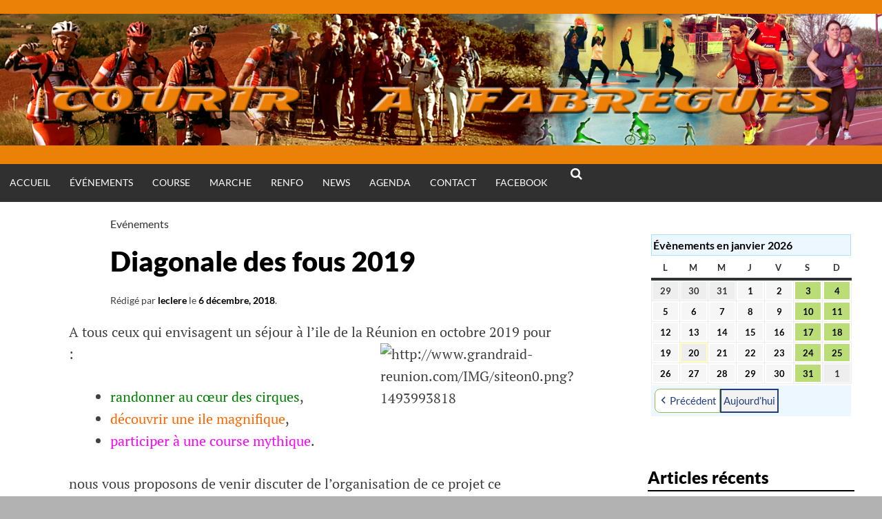

--- FILE ---
content_type: text/html; charset=UTF-8
request_url: http://courirafabregues.asso.fr/diagonale-des-fous-2019/
body_size: 11060
content:
<!DOCTYPE html>
<html lang="fr-FR">
<head>
<meta charset="UTF-8">
<meta name="viewport" content="width=device-width, initial-scale=1">
<title>Diagonale des fous 2019 | </title>
<link rel="profile" href="http://gmpg.org/xfn/11">
<link rel="pingback" href="http://courirafabregues.asso.fr/xmlrpc.php">

<title>Diagonale des fous 2019 &#8211; Courir A Fabregues</title>
<meta name='robots' content='max-image-preview:large' />
	<style>img:is([sizes="auto" i], [sizes^="auto," i]) { contain-intrinsic-size: 3000px 1500px }</style>
	<link rel="alternate" type="application/rss+xml" title="Courir A Fabregues &raquo; Flux" href="http://courirafabregues.asso.fr/feed/" />
<link rel="alternate" type="application/rss+xml" title="Courir A Fabregues &raquo; Flux des commentaires" href="http://courirafabregues.asso.fr/comments/feed/" />
<script type="text/javascript">
/* <![CDATA[ */
window._wpemojiSettings = {"baseUrl":"https:\/\/s.w.org\/images\/core\/emoji\/16.0.1\/72x72\/","ext":".png","svgUrl":"https:\/\/s.w.org\/images\/core\/emoji\/16.0.1\/svg\/","svgExt":".svg","source":{"concatemoji":"http:\/\/courirafabregues.asso.fr\/wp-includes\/js\/wp-emoji-release.min.js?ver=6.8.3"}};
/*! This file is auto-generated */
!function(s,n){var o,i,e;function c(e){try{var t={supportTests:e,timestamp:(new Date).valueOf()};sessionStorage.setItem(o,JSON.stringify(t))}catch(e){}}function p(e,t,n){e.clearRect(0,0,e.canvas.width,e.canvas.height),e.fillText(t,0,0);var t=new Uint32Array(e.getImageData(0,0,e.canvas.width,e.canvas.height).data),a=(e.clearRect(0,0,e.canvas.width,e.canvas.height),e.fillText(n,0,0),new Uint32Array(e.getImageData(0,0,e.canvas.width,e.canvas.height).data));return t.every(function(e,t){return e===a[t]})}function u(e,t){e.clearRect(0,0,e.canvas.width,e.canvas.height),e.fillText(t,0,0);for(var n=e.getImageData(16,16,1,1),a=0;a<n.data.length;a++)if(0!==n.data[a])return!1;return!0}function f(e,t,n,a){switch(t){case"flag":return n(e,"\ud83c\udff3\ufe0f\u200d\u26a7\ufe0f","\ud83c\udff3\ufe0f\u200b\u26a7\ufe0f")?!1:!n(e,"\ud83c\udde8\ud83c\uddf6","\ud83c\udde8\u200b\ud83c\uddf6")&&!n(e,"\ud83c\udff4\udb40\udc67\udb40\udc62\udb40\udc65\udb40\udc6e\udb40\udc67\udb40\udc7f","\ud83c\udff4\u200b\udb40\udc67\u200b\udb40\udc62\u200b\udb40\udc65\u200b\udb40\udc6e\u200b\udb40\udc67\u200b\udb40\udc7f");case"emoji":return!a(e,"\ud83e\udedf")}return!1}function g(e,t,n,a){var r="undefined"!=typeof WorkerGlobalScope&&self instanceof WorkerGlobalScope?new OffscreenCanvas(300,150):s.createElement("canvas"),o=r.getContext("2d",{willReadFrequently:!0}),i=(o.textBaseline="top",o.font="600 32px Arial",{});return e.forEach(function(e){i[e]=t(o,e,n,a)}),i}function t(e){var t=s.createElement("script");t.src=e,t.defer=!0,s.head.appendChild(t)}"undefined"!=typeof Promise&&(o="wpEmojiSettingsSupports",i=["flag","emoji"],n.supports={everything:!0,everythingExceptFlag:!0},e=new Promise(function(e){s.addEventListener("DOMContentLoaded",e,{once:!0})}),new Promise(function(t){var n=function(){try{var e=JSON.parse(sessionStorage.getItem(o));if("object"==typeof e&&"number"==typeof e.timestamp&&(new Date).valueOf()<e.timestamp+604800&&"object"==typeof e.supportTests)return e.supportTests}catch(e){}return null}();if(!n){if("undefined"!=typeof Worker&&"undefined"!=typeof OffscreenCanvas&&"undefined"!=typeof URL&&URL.createObjectURL&&"undefined"!=typeof Blob)try{var e="postMessage("+g.toString()+"("+[JSON.stringify(i),f.toString(),p.toString(),u.toString()].join(",")+"));",a=new Blob([e],{type:"text/javascript"}),r=new Worker(URL.createObjectURL(a),{name:"wpTestEmojiSupports"});return void(r.onmessage=function(e){c(n=e.data),r.terminate(),t(n)})}catch(e){}c(n=g(i,f,p,u))}t(n)}).then(function(e){for(var t in e)n.supports[t]=e[t],n.supports.everything=n.supports.everything&&n.supports[t],"flag"!==t&&(n.supports.everythingExceptFlag=n.supports.everythingExceptFlag&&n.supports[t]);n.supports.everythingExceptFlag=n.supports.everythingExceptFlag&&!n.supports.flag,n.DOMReady=!1,n.readyCallback=function(){n.DOMReady=!0}}).then(function(){return e}).then(function(){var e;n.supports.everything||(n.readyCallback(),(e=n.source||{}).concatemoji?t(e.concatemoji):e.wpemoji&&e.twemoji&&(t(e.twemoji),t(e.wpemoji)))}))}((window,document),window._wpemojiSettings);
/* ]]> */
</script>
<style id='wp-emoji-styles-inline-css' type='text/css'>

	img.wp-smiley, img.emoji {
		display: inline !important;
		border: none !important;
		box-shadow: none !important;
		height: 1em !important;
		width: 1em !important;
		margin: 0 0.07em !important;
		vertical-align: -0.1em !important;
		background: none !important;
		padding: 0 !important;
	}
</style>
<link rel='stylesheet' id='wp-block-library-css' href='http://courirafabregues.asso.fr/wp-includes/css/dist/block-library/style.min.css?ver=6.8.3' type='text/css' media='all' />
<style id='classic-theme-styles-inline-css' type='text/css'>
/*! This file is auto-generated */
.wp-block-button__link{color:#fff;background-color:#32373c;border-radius:9999px;box-shadow:none;text-decoration:none;padding:calc(.667em + 2px) calc(1.333em + 2px);font-size:1.125em}.wp-block-file__button{background:#32373c;color:#fff;text-decoration:none}
</style>
<style id='global-styles-inline-css' type='text/css'>
:root{--wp--preset--aspect-ratio--square: 1;--wp--preset--aspect-ratio--4-3: 4/3;--wp--preset--aspect-ratio--3-4: 3/4;--wp--preset--aspect-ratio--3-2: 3/2;--wp--preset--aspect-ratio--2-3: 2/3;--wp--preset--aspect-ratio--16-9: 16/9;--wp--preset--aspect-ratio--9-16: 9/16;--wp--preset--color--black: #000000;--wp--preset--color--cyan-bluish-gray: #abb8c3;--wp--preset--color--white: #ffffff;--wp--preset--color--pale-pink: #f78da7;--wp--preset--color--vivid-red: #cf2e2e;--wp--preset--color--luminous-vivid-orange: #ff6900;--wp--preset--color--luminous-vivid-amber: #fcb900;--wp--preset--color--light-green-cyan: #7bdcb5;--wp--preset--color--vivid-green-cyan: #00d084;--wp--preset--color--pale-cyan-blue: #8ed1fc;--wp--preset--color--vivid-cyan-blue: #0693e3;--wp--preset--color--vivid-purple: #9b51e0;--wp--preset--gradient--vivid-cyan-blue-to-vivid-purple: linear-gradient(135deg,rgba(6,147,227,1) 0%,rgb(155,81,224) 100%);--wp--preset--gradient--light-green-cyan-to-vivid-green-cyan: linear-gradient(135deg,rgb(122,220,180) 0%,rgb(0,208,130) 100%);--wp--preset--gradient--luminous-vivid-amber-to-luminous-vivid-orange: linear-gradient(135deg,rgba(252,185,0,1) 0%,rgba(255,105,0,1) 100%);--wp--preset--gradient--luminous-vivid-orange-to-vivid-red: linear-gradient(135deg,rgba(255,105,0,1) 0%,rgb(207,46,46) 100%);--wp--preset--gradient--very-light-gray-to-cyan-bluish-gray: linear-gradient(135deg,rgb(238,238,238) 0%,rgb(169,184,195) 100%);--wp--preset--gradient--cool-to-warm-spectrum: linear-gradient(135deg,rgb(74,234,220) 0%,rgb(151,120,209) 20%,rgb(207,42,186) 40%,rgb(238,44,130) 60%,rgb(251,105,98) 80%,rgb(254,248,76) 100%);--wp--preset--gradient--blush-light-purple: linear-gradient(135deg,rgb(255,206,236) 0%,rgb(152,150,240) 100%);--wp--preset--gradient--blush-bordeaux: linear-gradient(135deg,rgb(254,205,165) 0%,rgb(254,45,45) 50%,rgb(107,0,62) 100%);--wp--preset--gradient--luminous-dusk: linear-gradient(135deg,rgb(255,203,112) 0%,rgb(199,81,192) 50%,rgb(65,88,208) 100%);--wp--preset--gradient--pale-ocean: linear-gradient(135deg,rgb(255,245,203) 0%,rgb(182,227,212) 50%,rgb(51,167,181) 100%);--wp--preset--gradient--electric-grass: linear-gradient(135deg,rgb(202,248,128) 0%,rgb(113,206,126) 100%);--wp--preset--gradient--midnight: linear-gradient(135deg,rgb(2,3,129) 0%,rgb(40,116,252) 100%);--wp--preset--font-size--small: 13px;--wp--preset--font-size--medium: 20px;--wp--preset--font-size--large: 36px;--wp--preset--font-size--x-large: 42px;--wp--preset--spacing--20: 0.44rem;--wp--preset--spacing--30: 0.67rem;--wp--preset--spacing--40: 1rem;--wp--preset--spacing--50: 1.5rem;--wp--preset--spacing--60: 2.25rem;--wp--preset--spacing--70: 3.38rem;--wp--preset--spacing--80: 5.06rem;--wp--preset--shadow--natural: 6px 6px 9px rgba(0, 0, 0, 0.2);--wp--preset--shadow--deep: 12px 12px 50px rgba(0, 0, 0, 0.4);--wp--preset--shadow--sharp: 6px 6px 0px rgba(0, 0, 0, 0.2);--wp--preset--shadow--outlined: 6px 6px 0px -3px rgba(255, 255, 255, 1), 6px 6px rgba(0, 0, 0, 1);--wp--preset--shadow--crisp: 6px 6px 0px rgba(0, 0, 0, 1);}:where(.is-layout-flex){gap: 0.5em;}:where(.is-layout-grid){gap: 0.5em;}body .is-layout-flex{display: flex;}.is-layout-flex{flex-wrap: wrap;align-items: center;}.is-layout-flex > :is(*, div){margin: 0;}body .is-layout-grid{display: grid;}.is-layout-grid > :is(*, div){margin: 0;}:where(.wp-block-columns.is-layout-flex){gap: 2em;}:where(.wp-block-columns.is-layout-grid){gap: 2em;}:where(.wp-block-post-template.is-layout-flex){gap: 1.25em;}:where(.wp-block-post-template.is-layout-grid){gap: 1.25em;}.has-black-color{color: var(--wp--preset--color--black) !important;}.has-cyan-bluish-gray-color{color: var(--wp--preset--color--cyan-bluish-gray) !important;}.has-white-color{color: var(--wp--preset--color--white) !important;}.has-pale-pink-color{color: var(--wp--preset--color--pale-pink) !important;}.has-vivid-red-color{color: var(--wp--preset--color--vivid-red) !important;}.has-luminous-vivid-orange-color{color: var(--wp--preset--color--luminous-vivid-orange) !important;}.has-luminous-vivid-amber-color{color: var(--wp--preset--color--luminous-vivid-amber) !important;}.has-light-green-cyan-color{color: var(--wp--preset--color--light-green-cyan) !important;}.has-vivid-green-cyan-color{color: var(--wp--preset--color--vivid-green-cyan) !important;}.has-pale-cyan-blue-color{color: var(--wp--preset--color--pale-cyan-blue) !important;}.has-vivid-cyan-blue-color{color: var(--wp--preset--color--vivid-cyan-blue) !important;}.has-vivid-purple-color{color: var(--wp--preset--color--vivid-purple) !important;}.has-black-background-color{background-color: var(--wp--preset--color--black) !important;}.has-cyan-bluish-gray-background-color{background-color: var(--wp--preset--color--cyan-bluish-gray) !important;}.has-white-background-color{background-color: var(--wp--preset--color--white) !important;}.has-pale-pink-background-color{background-color: var(--wp--preset--color--pale-pink) !important;}.has-vivid-red-background-color{background-color: var(--wp--preset--color--vivid-red) !important;}.has-luminous-vivid-orange-background-color{background-color: var(--wp--preset--color--luminous-vivid-orange) !important;}.has-luminous-vivid-amber-background-color{background-color: var(--wp--preset--color--luminous-vivid-amber) !important;}.has-light-green-cyan-background-color{background-color: var(--wp--preset--color--light-green-cyan) !important;}.has-vivid-green-cyan-background-color{background-color: var(--wp--preset--color--vivid-green-cyan) !important;}.has-pale-cyan-blue-background-color{background-color: var(--wp--preset--color--pale-cyan-blue) !important;}.has-vivid-cyan-blue-background-color{background-color: var(--wp--preset--color--vivid-cyan-blue) !important;}.has-vivid-purple-background-color{background-color: var(--wp--preset--color--vivid-purple) !important;}.has-black-border-color{border-color: var(--wp--preset--color--black) !important;}.has-cyan-bluish-gray-border-color{border-color: var(--wp--preset--color--cyan-bluish-gray) !important;}.has-white-border-color{border-color: var(--wp--preset--color--white) !important;}.has-pale-pink-border-color{border-color: var(--wp--preset--color--pale-pink) !important;}.has-vivid-red-border-color{border-color: var(--wp--preset--color--vivid-red) !important;}.has-luminous-vivid-orange-border-color{border-color: var(--wp--preset--color--luminous-vivid-orange) !important;}.has-luminous-vivid-amber-border-color{border-color: var(--wp--preset--color--luminous-vivid-amber) !important;}.has-light-green-cyan-border-color{border-color: var(--wp--preset--color--light-green-cyan) !important;}.has-vivid-green-cyan-border-color{border-color: var(--wp--preset--color--vivid-green-cyan) !important;}.has-pale-cyan-blue-border-color{border-color: var(--wp--preset--color--pale-cyan-blue) !important;}.has-vivid-cyan-blue-border-color{border-color: var(--wp--preset--color--vivid-cyan-blue) !important;}.has-vivid-purple-border-color{border-color: var(--wp--preset--color--vivid-purple) !important;}.has-vivid-cyan-blue-to-vivid-purple-gradient-background{background: var(--wp--preset--gradient--vivid-cyan-blue-to-vivid-purple) !important;}.has-light-green-cyan-to-vivid-green-cyan-gradient-background{background: var(--wp--preset--gradient--light-green-cyan-to-vivid-green-cyan) !important;}.has-luminous-vivid-amber-to-luminous-vivid-orange-gradient-background{background: var(--wp--preset--gradient--luminous-vivid-amber-to-luminous-vivid-orange) !important;}.has-luminous-vivid-orange-to-vivid-red-gradient-background{background: var(--wp--preset--gradient--luminous-vivid-orange-to-vivid-red) !important;}.has-very-light-gray-to-cyan-bluish-gray-gradient-background{background: var(--wp--preset--gradient--very-light-gray-to-cyan-bluish-gray) !important;}.has-cool-to-warm-spectrum-gradient-background{background: var(--wp--preset--gradient--cool-to-warm-spectrum) !important;}.has-blush-light-purple-gradient-background{background: var(--wp--preset--gradient--blush-light-purple) !important;}.has-blush-bordeaux-gradient-background{background: var(--wp--preset--gradient--blush-bordeaux) !important;}.has-luminous-dusk-gradient-background{background: var(--wp--preset--gradient--luminous-dusk) !important;}.has-pale-ocean-gradient-background{background: var(--wp--preset--gradient--pale-ocean) !important;}.has-electric-grass-gradient-background{background: var(--wp--preset--gradient--electric-grass) !important;}.has-midnight-gradient-background{background: var(--wp--preset--gradient--midnight) !important;}.has-small-font-size{font-size: var(--wp--preset--font-size--small) !important;}.has-medium-font-size{font-size: var(--wp--preset--font-size--medium) !important;}.has-large-font-size{font-size: var(--wp--preset--font-size--large) !important;}.has-x-large-font-size{font-size: var(--wp--preset--font-size--x-large) !important;}
:where(.wp-block-post-template.is-layout-flex){gap: 1.25em;}:where(.wp-block-post-template.is-layout-grid){gap: 1.25em;}
:where(.wp-block-columns.is-layout-flex){gap: 2em;}:where(.wp-block-columns.is-layout-grid){gap: 2em;}
:root :where(.wp-block-pullquote){font-size: 1.5em;line-height: 1.6;}
</style>
<link rel='stylesheet' id='contact-form-7-css' href='http://courirafabregues.asso.fr/wp-content/plugins/contact-form-7/includes/css/styles.css?ver=6.1.1' type='text/css' media='all' />
<link rel='stylesheet' id='faq-style-css' href='http://courirafabregues.asso.fr/wp-content/plugins/spider-faq/elements/style.css?ver=6.8.3' type='text/css' media='all' />
<link rel='stylesheet' id='simone-style-css' href='http://courirafabregues.asso.fr/wp-content/themes/simone/style.css?ver=6.8.3' type='text/css' media='all' />
<link rel='stylesheet' id='simone-layout-css' href='http://courirafabregues.asso.fr/wp-content/themes/simone/layouts/content-sidebar.css?ver=6.8.3' type='text/css' media='all' />
<link rel='stylesheet' id='simone-child-style-css' href='http://courirafabregues.asso.fr/wp-content/themes/simone-child/style.css?ver=6.8.3' type='text/css' media='all' />
<link rel='stylesheet' id='simone-google-fonts-css' href='http://courirafabregues.asso.fr/wp-content/themes/simone/fonts.css?ver=0.1.0' type='text/css' media='all' />
<link rel='stylesheet' id='simone_fontawesome-css' href='http://courirafabregues.asso.fr/wp-content/themes/simone/fonts/font-awesome/css/font-awesome.min.css?ver=6.8.3' type='text/css' media='all' />
<link rel='stylesheet' id='wp-members-css' href='http://courirafabregues.asso.fr/wp-content/plugins/wp-members/assets/css/forms/generic-no-float.min.css?ver=3.5.4.3' type='text/css' media='all' />
<link rel='stylesheet' id='dashicons-css' href='http://courirafabregues.asso.fr/wp-includes/css/dashicons.min.css?ver=6.8.3' type='text/css' media='all' />
<link rel='stylesheet' id='my-calendar-lists-css' href='http://courirafabregues.asso.fr/wp-content/plugins/my-calendar/css/list-presets.css?ver=3.6.14' type='text/css' media='all' />
<link rel='stylesheet' id='my-calendar-reset-css' href='http://courirafabregues.asso.fr/wp-content/plugins/my-calendar/css/reset.css?ver=3.6.14' type='text/css' media='all' />
<link rel='stylesheet' id='my-calendar-style-css' href='http://courirafabregues.asso.fr/wp-content/plugins/my-calendar/styles/my-calendar.css?ver=3.6.14-my-calendar-css' type='text/css' media='all' />
<style id='my-calendar-style-inline-css' type='text/css'>

/* Styles by My Calendar - Joe Dolson https://www.joedolson.com/ */

.my-calendar-modal .event-title svg { background-color: #e26e34; padding: 3px; }
.mc-main .mc_general .event-title, .mc-main .mc_general .event-title a { background: #e26e34 !important; color: #000000 !important; }
.mc-main .mc_general .event-title button { background: #e26e34 !important; color: #000000 !important; }
.mc-main .mc_general .event-title a:hover, .mc-main .mc_general .event-title a:focus { background: #ffa167 !important;}
.mc-main .mc_general .event-title button:hover, .mc-main .mc_general .event-title button:focus { background: #ffa167 !important;}
.my-calendar-modal .event-title svg { background-color: #dd3333; padding: 3px; }
.mc-main .mc_course .event-title, .mc-main .mc_course .event-title a { background: #dd3333 !important; color: #ffffff !important; }
.mc-main .mc_course .event-title button { background: #dd3333 !important; color: #ffffff !important; }
.mc-main .mc_course .event-title a:hover, .mc-main .mc_course .event-title a:focus { background: #aa0000 !important;}
.mc-main .mc_course .event-title button:hover, .mc-main .mc_course .event-title button:focus { background: #aa0000 !important;}
.my-calendar-modal .event-title svg { background-color: #81d742; padding: 3px; }
.mc-main .mc_marche .event-title, .mc-main .mc_marche .event-title a { background: #81d742 !important; color: #000000 !important; }
.mc-main .mc_marche .event-title button { background: #81d742 !important; color: #000000 !important; }
.mc-main .mc_marche .event-title a:hover, .mc-main .mc_marche .event-title a:focus { background: #b4ff75 !important;}
.mc-main .mc_marche .event-title button:hover, .mc-main .mc_marche .event-title button:focus { background: #b4ff75 !important;}
.my-calendar-modal .event-title svg { background-color: #1e73be; padding: 3px; }
.mc-main .mc_vtt .event-title, .mc-main .mc_vtt .event-title a { background: #1e73be !important; color: #ffffff !important; }
.mc-main .mc_vtt .event-title button { background: #1e73be !important; color: #ffffff !important; }
.mc-main .mc_vtt .event-title a:hover, .mc-main .mc_vtt .event-title a:focus { background: #00408b !important;}
.mc-main .mc_vtt .event-title button:hover, .mc-main .mc_vtt .event-title button:focus { background: #00408b !important;}
.mc-main, .mc-event, .my-calendar-modal, .my-calendar-modal-overlay, .mc-event-list {--primary-dark: #313233; --primary-light: #fff; --secondary-light: #fff; --secondary-dark: #000; --highlight-dark: #666; --highlight-light: #efefef; --close-button: #b32d2e; --search-highlight-bg: #f5e6ab; --navbar-background: transparent; --nav-button-bg: #fff; --nav-button-color: #313233; --nav-button-border: #313233; --nav-input-border: #313233; --nav-input-background: #fff; --nav-input-color: #313233; --grid-cell-border: #0000001f; --grid-header-border: #313233; --grid-header-color: #313233; --grid-weekend-color: #313233; --grid-header-bg: transparent; --grid-weekend-bg: transparent; --grid-cell-background: transparent; --current-day-border: #313233; --current-day-color: #313233; --current-day-bg: transparent; --date-has-events-bg: #313233; --date-has-events-color: #f6f7f7; --calendar-heading: clamp( 1.125rem, 24px, 2.5rem ); --event-title: clamp( 1.25rem, 24px, 2.5rem ); --grid-date: 16px; --grid-date-heading: clamp( .75rem, 16px, 1.5rem ); --modal-title: 1.5rem; --navigation-controls: clamp( .75rem, 16px, 1.5rem ); --card-heading: 1.125rem; --list-date: 1.25rem; --author-card: clamp( .75rem, 14px, 1.5rem); --single-event-title: clamp( 1.25rem, 24px, 2.5rem ); --mini-time-text: clamp( .75rem, 14px 1.25rem ); --list-event-date: 1.25rem; --list-event-title: 1.2rem; --grid-max-width: 1260px; --list-preset-border-color: #000000; --list-preset-stripe-background: rgba( 0,0,0,.04 ); --list-preset-date-badge-background: #000; --list-preset-date-badge-color: #fff; --list-preset-background: transparent; --category-mc_general: #e26e34; --category-mc_course: #dd3333; --category-mc_marche: #81d742; --category-mc_vtt: #1e73be; }
</style>
<script type="text/javascript" src="http://courirafabregues.asso.fr/wp-includes/js/jquery/jquery.min.js?ver=3.7.1" id="jquery-core-js"></script>
<script type="text/javascript" src="http://courirafabregues.asso.fr/wp-includes/js/jquery/jquery-migrate.min.js?ver=3.4.1" id="jquery-migrate-js"></script>
<script type="text/javascript" src="http://courirafabregues.asso.fr/wp-content/plugins/spider-faq/elements/jquery.scrollTo.js?ver=6.8.3" id="jquery.scrollTo-js"></script>
<script type="text/javascript" src="http://courirafabregues.asso.fr/wp-content/plugins/spider-faq/elements/loewy_blog.js?ver=6.8.3" id="loewy_blog-js"></script>
<link rel="https://api.w.org/" href="http://courirafabregues.asso.fr/wp-json/" /><link rel="alternate" title="JSON" type="application/json" href="http://courirafabregues.asso.fr/wp-json/wp/v2/posts/3604" /><link rel="EditURI" type="application/rsd+xml" title="RSD" href="http://courirafabregues.asso.fr/xmlrpc.php?rsd" />
<meta name="generator" content="WordPress 6.8.3" />
<link rel="canonical" href="http://courirafabregues.asso.fr/diagonale-des-fous-2019/" />
<link rel='shortlink' href='http://courirafabregues.asso.fr/?p=3604' />
<link rel="alternate" title="oEmbed (JSON)" type="application/json+oembed" href="http://courirafabregues.asso.fr/wp-json/oembed/1.0/embed?url=http%3A%2F%2Fcourirafabregues.asso.fr%2Fdiagonale-des-fous-2019%2F" />
<link rel="alternate" title="oEmbed (XML)" type="text/xml+oembed" href="http://courirafabregues.asso.fr/wp-json/oembed/1.0/embed?url=http%3A%2F%2Fcourirafabregues.asso.fr%2Fdiagonale-des-fous-2019%2F&#038;format=xml" />
	<style type="text/css">
		.site-branding {
			background: #eb8107;
		}

		.category-list a:hover,
		.entry-meta a:hover,
		.tag-links a:hover,
		.widget-area a:hover,
		.nav-links a:hover,
		.comment-meta a:hover,
		.continue-reading a,
		.entry-title a:hover,
		.entry-content a,
		.comment-content a {
			color: #455054;
		}

		.border-custom {
			border: #455054 solid 1px;
		}

	</style>
	<style type="text/css">.recentcomments a{display:inline !important;padding:0 !important;margin:0 !important;}</style><style type="text/css" id="custom-background-css">
body.custom-background { background-image: url("http://courirafabregues.asso.fr/wp-content/themes/simone/images/pattern.svg"); background-position: left top; background-size: auto; background-repeat: repeat; background-attachment: scroll; }
</style>
	<link rel="icon" href="http://courirafabregues.asso.fr/wp-content/uploads/2014/11/cropped-Fabregues-32x32.jpg" sizes="32x32" />
<link rel="icon" href="http://courirafabregues.asso.fr/wp-content/uploads/2014/11/cropped-Fabregues-192x192.jpg" sizes="192x192" />
<link rel="apple-touch-icon" href="http://courirafabregues.asso.fr/wp-content/uploads/2014/11/cropped-Fabregues-180x180.jpg" />
<meta name="msapplication-TileImage" content="http://courirafabregues.asso.fr/wp-content/uploads/2014/11/cropped-Fabregues-270x270.jpg" />
</head>

<body class="wp-singular post-template-default single single-post postid-3604 single-format-standard custom-background wp-theme-simone wp-child-theme-simone-child group-blog">
<div id="page" class="hfeed site">

	<header id="masthead" class="site-header" role="banner">
            <a class="skip-link screen-reader-text" href="#content">Aller au contenu</a>
                            <div class="site-branding">                    <div class="title-box">
						<img src="http://courirafabregues.asso.fr/wp-content/themes/simone-child/images/caf990.jpg" />
						                    </div>
		</div>

		<nav id="site-navigation" class="main-navigation clear" role="navigation">
                    <h1 class="menu-toggle"><a href="#">Menu</a></h1>

			<div class="menu-main-container"><ul id="menu-main" class="menu"><li id="menu-item-24" class="menu-item menu-item-type-custom menu-item-object-custom menu-item-home menu-item-24"><a href="http://courirafabregues.asso.fr">Accueil</a></li>
<li id="menu-item-1435" class="menu-item menu-item-type-taxonomy menu-item-object-category current-post-ancestor current-menu-parent current-post-parent menu-item-1435"><a href="http://courirafabregues.asso.fr/category/info/evenement/">Événements</a></li>
<li id="menu-item-21" class="menu-item menu-item-type-taxonomy menu-item-object-category menu-item-21"><a href="http://courirafabregues.asso.fr/category/info/course/">Course</a></li>
<li id="menu-item-22" class="menu-item menu-item-type-taxonomy menu-item-object-category menu-item-22"><a href="http://courirafabregues.asso.fr/category/info/marche/">Marche</a></li>
<li id="menu-item-1434" class="menu-item menu-item-type-taxonomy menu-item-object-category menu-item-1434"><a href="http://courirafabregues.asso.fr/category/info/renfo/">Renfo</a></li>
<li id="menu-item-1445" class="menu-item menu-item-type-taxonomy menu-item-object-category current-post-ancestor menu-item-1445"><a href="http://courirafabregues.asso.fr/category/info/">News</a></li>
<li id="menu-item-2912" class="menu-item menu-item-type-custom menu-item-object-custom menu-item-2912"><a href="https://docs.google.com/document/d/19bdPpLKfYbVoN7KoG-5bmP3he8T9qIv1cH8gNOO7vIg/edit#heading=h.5zpwzmpqv7p6">Agenda</a></li>
<li id="menu-item-49" class="menu-item menu-item-type-custom menu-item-object-custom menu-item-49"><a href="http://courirafabregues.asso.fr/?p=47">Contact</a></li>
<li id="menu-item-4477" class="menu-item menu-item-type-custom menu-item-object-custom menu-item-4477"><a href="https://www.facebook.com/courir.a.fabregues">Facebook</a></li>
</ul></div>
                        <div class="search-toggle">
                            <i class="fa fa-search"></i>
                            <a href="#search-container" class="screen-reader-text">Recherche</a>
                        </div>
                        

		</nav><!-- #site-navigation -->

                <div id="header-search-container" class="search-box-wrapper clear hide">
			<div class="search-box clear">
				<form role="search" method="get" class="search-form" action="http://courirafabregues.asso.fr/">
				<label>
					<span class="screen-reader-text">Rechercher :</span>
					<input type="search" class="search-field" placeholder="Rechercher…" value="" name="s" />
				</label>
				<input type="submit" class="search-submit" value="Rechercher" />
			</form>			</div>
		</div>

	</header><!-- #masthead -->

	<div id="content" class="site-content">

	<div id="primary" class="content-area">
		<main id="main" class="site-main" role="main">

		
<article id="post-3604" class="post-3604 post type-post status-publish format-standard hentry category-evenement">

	
	<header class="entry-header clear">

		<div class="category-list"><a href="http://courirafabregues.asso.fr/category/info/evenement/" rel="category tag">Evénements</a></div>		<h2 class="entry-title">Diagonale des fous 2019</h2>

		<div class="entry-meta">
			<span class="byline">Rédigé par <span class="author vcard"><a class="url fn n" href="http://courirafabregues.asso.fr/author/leclere/">leclere</a></span></span><span class="mobile-hide"> le </span><span class="posted-on"><a href="http://courirafabregues.asso.fr/diagonale-des-fous-2019/" rel="bookmark"><time class="entry-date published" datetime="2018-12-06T05:53:01+00:00">6 décembre, 2018</time></a></span><span class="mobile-hide">.</span>								</div><!-- .entry-meta -->
	</header><!-- .entry-header -->

	<div class="entry-content">
		<p>A tous ceux qui envisagent un séjour à l&rsquo;ile de la Réu<img fetchpriority="high" decoding="async" class="transparent alignright" src="http://www.grandraid-reunion.com/IMG/siteon0.png?1493993818" alt="http://www.grandraid-reunion.com/IMG/siteon0.png?1493993818" width="248" height="222"/>nion en octobre 2019 pour :</p>
<ul>
<li><span style="color: #008000;">randonner au cœur des cirques</span>,</li>
<li><span style="color: #ff6600;">découvrir une ile magnifique</span>,</li>
<li><span style="color: #ff00ff;">participer à une course mythique</span>.</li>
</ul>
<p>nous vous proposons de venir discuter de l&rsquo;organisation de ce projet ce <strong>vendredi 7 décembre à 19h</strong> à la salle de courir à Fabrègues.</p>
<p>Infos sur la course à <a href="http://www.grandraid-reunion.com/">http://www.grandraid-reunion.com/</a></p>
<p>Si vous êtes intéressés mais pas libre ce vendredi, merci de nous contacter à <a href="mailto:animation@courirafabregues.asso.fr">animation@courirafabregues.asso.fr</a></p>
<p>&nbsp;</p>
			</div><!-- .entry-content -->

	<footer class="entry-footer">
			</footer><!-- .entry-footer -->
</article><!-- #post-## -->
		<nav class="navigation post-navigation" role="navigation">
			<div class="post-nav-box clear">
			<h2 class="screen-reader-text">Navigation des articles</h2>
			<div class="nav-links">
				<div class="nav-previous"><div class="nav-indicator">Article précédent&nbsp;:</div><a href="http://courirafabregues.asso.fr/infos-courir-a-fabregues-semaine-48-2/" rel="prev">infos courir à Fabrègues semaine 48</a></div><div class="nav-next"><div class="nav-indicator">Article suivant&nbsp;:</div><a href="http://courirafabregues.asso.fr/marathon-de-barcelone/" rel="next">Marathon de Barcelone</a></div>			</div><!-- .nav-links -->
				</div><!-- .post-nav-box -->
		</nav><!-- .navigation -->
		
		</main><!-- #main -->
	</div><!-- #primary -->

	<div id="secondary" class="widget-area" role="complementary">
		<aside id="my_calendar_mini_widget-2" class="widget widget_my_calendar_mini_widget">
<div id='mc_mini_widget-2' class='mc-main mcjs listjs gridjs minijs ajaxjs my-calendar mini month mc_mini_widget-2 is-main-view'><h2 id="mc_head_mc_mini_widget-2" class="heading my-calendar-month"><span>Évènements en janvier 2026</span></h2>
<div class="mc-content">
<table class='my-calendar-table' aria-labelledby='mc_head_mc_mini_widget-2'>
<thead>
	<tr class='mc-row'>
		<th scope="col" class='day-heading mon'><span aria-hidden="true"><abbr title="Lundi">L</abbr></span><span class="screen-reader-text">lundi</span></th>

		<th scope="col" class='day-heading tues'><span aria-hidden="true"><abbr title="Mardi">M</abbr></span><span class="screen-reader-text">mardi</span></th>

		<th scope="col" class='day-heading wed'><span aria-hidden="true"><abbr title="Mercredi">M</abbr></span><span class="screen-reader-text">mercredi</span></th>

		<th scope="col" class='day-heading thur'><span aria-hidden="true"><abbr title="Jeudi">J</abbr></span><span class="screen-reader-text">jeudi</span></th>

		<th scope="col" class='day-heading fri'><span aria-hidden="true"><abbr title="Vendredi">V</abbr></span><span class="screen-reader-text">vendredi</span></th>

		<th scope="col" class='weekend-heading sat'><span aria-hidden="true"><abbr title="Samedi">S</abbr></span><span class="screen-reader-text">samedi</span></th>

		<th scope="col" class='weekend-heading sun'><span aria-hidden="true"><abbr title="Dimanche">D</abbr></span><span class="screen-reader-text">dimanche</span></th>
	</tr>
</thead>
<tbody>
<tr class='mc-row'><td class='no-events lundi lun past-day past-date  nextmonth no-events day-with-date'><div class='mc-date-container'><span class='mc-date no-events'><span aria-hidden='true'>29</span><span class='screen-reader-text'>29 décembre 2025</span></span></div>
</td>
<td class='no-events mardi mar past-day past-date  nextmonth no-events day-with-date'><div class='mc-date-container'><span class='mc-date no-events'><span aria-hidden='true'>30</span><span class='screen-reader-text'>30 décembre 2025</span></span></div>
</td>
<td class='no-events mercredi mer past-day past-date  nextmonth no-events day-with-date'><div class='mc-date-container'><span class='mc-date no-events'><span aria-hidden='true'>31</span><span class='screen-reader-text'>31 décembre 2025</span></span></div>
</td>
<td class='no-events jeudi jeu past-day past-date   no-events day-with-date'><div class='mc-date-container'><span class='mc-date no-events'><span aria-hidden='true'>1</span><span class='screen-reader-text'>1 janvier 2026</span></span></div>
</td>
<td class='no-events vendredi ven past-day past-date   no-events day-with-date'><div class='mc-date-container'><span class='mc-date no-events'><span aria-hidden='true'>2</span><span class='screen-reader-text'>2 janvier 2026</span></span></div>
</td>
<td class='no-events samedi sam past-day past-date weekend  no-events day-with-date'><div class='mc-date-container'><span class='mc-date no-events'><span aria-hidden='true'>3</span><span class='screen-reader-text'>3 janvier 2026</span></span></div>
</td>
<td class='no-events dimanche dim past-day past-date weekend  no-events day-with-date'><div class='mc-date-container'><span class='mc-date no-events'><span aria-hidden='true'>4</span><span class='screen-reader-text'>4 janvier 2026</span></span></div>
</td>
</tr>
<!-- End Event Row -->
<tr class='mc-row'><td class='no-events lundi lun past-day past-date   no-events day-with-date'><div class='mc-date-container'><span class='mc-date no-events'><span aria-hidden='true'>5</span><span class='screen-reader-text'>5 janvier 2026</span></span></div>
</td>
<td class='no-events mardi mar past-day past-date   no-events day-with-date'><div class='mc-date-container'><span class='mc-date no-events'><span aria-hidden='true'>6</span><span class='screen-reader-text'>6 janvier 2026</span></span></div>
</td>
<td class='no-events mercredi mer past-day past-date   no-events day-with-date'><div class='mc-date-container'><span class='mc-date no-events'><span aria-hidden='true'>7</span><span class='screen-reader-text'>7 janvier 2026</span></span></div>
</td>
<td class='no-events jeudi jeu past-day past-date   no-events day-with-date'><div class='mc-date-container'><span class='mc-date no-events'><span aria-hidden='true'>8</span><span class='screen-reader-text'>8 janvier 2026</span></span></div>
</td>
<td class='no-events vendredi ven past-day past-date   no-events day-with-date'><div class='mc-date-container'><span class='mc-date no-events'><span aria-hidden='true'>9</span><span class='screen-reader-text'>9 janvier 2026</span></span></div>
</td>
<td class='no-events samedi sam past-day past-date weekend  no-events day-with-date'><div class='mc-date-container'><span class='mc-date no-events'><span aria-hidden='true'>10</span><span class='screen-reader-text'>10 janvier 2026</span></span></div>
</td>
<td class='no-events dimanche dim past-day past-date weekend  no-events day-with-date'><div class='mc-date-container'><span class='mc-date no-events'><span aria-hidden='true'>11</span><span class='screen-reader-text'>11 janvier 2026</span></span></div>
</td>
</tr>
<!-- End Event Row -->
<tr class='mc-row'><td class='no-events lundi lun past-day past-date   no-events day-with-date'><div class='mc-date-container'><span class='mc-date no-events'><span aria-hidden='true'>12</span><span class='screen-reader-text'>12 janvier 2026</span></span></div>
</td>
<td class='no-events mardi mar past-day past-date   no-events day-with-date'><div class='mc-date-container'><span class='mc-date no-events'><span aria-hidden='true'>13</span><span class='screen-reader-text'>13 janvier 2026</span></span></div>
</td>
<td class='no-events mercredi mer past-day past-date   no-events day-with-date'><div class='mc-date-container'><span class='mc-date no-events'><span aria-hidden='true'>14</span><span class='screen-reader-text'>14 janvier 2026</span></span></div>
</td>
<td class='no-events jeudi jeu past-day past-date   no-events day-with-date'><div class='mc-date-container'><span class='mc-date no-events'><span aria-hidden='true'>15</span><span class='screen-reader-text'>15 janvier 2026</span></span></div>
</td>
<td class='no-events vendredi ven past-day past-date   no-events day-with-date'><div class='mc-date-container'><span class='mc-date no-events'><span aria-hidden='true'>16</span><span class='screen-reader-text'>16 janvier 2026</span></span></div>
</td>
<td class='no-events samedi sam past-day past-date weekend  no-events day-with-date'><div class='mc-date-container'><span class='mc-date no-events'><span aria-hidden='true'>17</span><span class='screen-reader-text'>17 janvier 2026</span></span></div>
</td>
<td class='no-events dimanche dim past-day past-date weekend  no-events day-with-date'><div class='mc-date-container'><span class='mc-date no-events'><span aria-hidden='true'>18</span><span class='screen-reader-text'>18 janvier 2026</span></span></div>
</td>
</tr>
<!-- End Event Row -->
<tr class='mc-row'><td class='no-events lundi lun past-day past-date   no-events day-with-date'><div class='mc-date-container'><span class='mc-date no-events'><span aria-hidden='true'>19</span><span class='screen-reader-text'>19 janvier 2026</span></span></div>
</td>
<td aria-current="date" class='no-events mardi mar current-day   no-events day-with-date'><div class='mc-date-container'><span class='mc-date no-events'><span aria-hidden='true'>20</span><span class='screen-reader-text'>20 janvier 2026</span></span></div>
</td>
<td class='no-events mercredi mer future-day   no-events day-with-date'><div class='mc-date-container'><span class='mc-date no-events'><span aria-hidden='true'>21</span><span class='screen-reader-text'>21 janvier 2026</span></span></div>
</td>
<td class='no-events jeudi jeu future-day   no-events day-with-date'><div class='mc-date-container'><span class='mc-date no-events'><span aria-hidden='true'>22</span><span class='screen-reader-text'>22 janvier 2026</span></span></div>
</td>
<td class='no-events vendredi ven future-day   no-events day-with-date'><div class='mc-date-container'><span class='mc-date no-events'><span aria-hidden='true'>23</span><span class='screen-reader-text'>23 janvier 2026</span></span></div>
</td>
<td class='no-events samedi sam future-day weekend  no-events day-with-date'><div class='mc-date-container'><span class='mc-date no-events'><span aria-hidden='true'>24</span><span class='screen-reader-text'>24 janvier 2026</span></span></div>
</td>
<td class='no-events dimanche dim future-day weekend  no-events day-with-date'><div class='mc-date-container'><span class='mc-date no-events'><span aria-hidden='true'>25</span><span class='screen-reader-text'>25 janvier 2026</span></span></div>
</td>
</tr>
<!-- End Event Row -->
<tr class='mc-row'><td class='no-events lundi lun future-day   no-events day-with-date'><div class='mc-date-container'><span class='mc-date no-events'><span aria-hidden='true'>26</span><span class='screen-reader-text'>26 janvier 2026</span></span></div>
</td>
<td class='no-events mardi mar future-day   no-events day-with-date'><div class='mc-date-container'><span class='mc-date no-events'><span aria-hidden='true'>27</span><span class='screen-reader-text'>27 janvier 2026</span></span></div>
</td>
<td class='no-events mercredi mer future-day   no-events day-with-date'><div class='mc-date-container'><span class='mc-date no-events'><span aria-hidden='true'>28</span><span class='screen-reader-text'>28 janvier 2026</span></span></div>
</td>
<td class='no-events jeudi jeu future-day   no-events day-with-date'><div class='mc-date-container'><span class='mc-date no-events'><span aria-hidden='true'>29</span><span class='screen-reader-text'>29 janvier 2026</span></span></div>
</td>
<td class='no-events vendredi ven future-day   no-events day-with-date'><div class='mc-date-container'><span class='mc-date no-events'><span aria-hidden='true'>30</span><span class='screen-reader-text'>30 janvier 2026</span></span></div>
</td>
<td class='no-events samedi sam future-day weekend  no-events day-with-date'><div class='mc-date-container'><span class='mc-date no-events'><span aria-hidden='true'>31</span><span class='screen-reader-text'>31 janvier 2026</span></span></div>
</td>
<td class='no-events dimanche dim future-day weekend nextmonth no-events day-with-date'><div class='mc-date-container'><span class='mc-date no-events'><span aria-hidden='true'>1</span><span class='screen-reader-text'>1 février 2026</span></span></div>
</td>
</tr>
<!-- End Event Row -->

</tbody>
</table></div><!-- .mc-content -->
<nav class="my-calendar-navigation" aria-label="Calendrier (Bas)">
<div class="mc_bottomnav my-calendar-footer">
		<div class="my-calendar-nav">
			<ul>
				<li class="my-calendar-prev"><a id="mc_previous_mc_mini_widget-2" href="http://courirafabregues.asso.fr/diagonale-des-fous-2019/?yr=2025&#038;month=12&#038;dy&#038;cid=mc_mini_widget-2&#038;time=month" rel="nofollow"><span class="mc-icon" aria-hidden="true"></span>Précédent</a></li><li class="my-calendar-today"><a id="mc_today_mc_mini_widget-2" href="http://courirafabregues.asso.fr/diagonale-des-fous-2019/?cid=mc_mini_widget-2" rel="nofollow" class="today mc-active" aria-current="true"><span class="mc-icon" aria-hidden="true"></span>Aujourd’hui</a></li>
			</ul>
		</div></div>
</nav>

</div><!-- Close Main My Calendar Wrapper --></aside>
		<aside id="recent-posts-2" class="widget widget_recent_entries">
		<h1 class="widget-title">Articles récents</h1>
		<ul>
											<li>
					<a href="http://courirafabregues.asso.fr/stage-remise-en-forme-2026/">Stage remise en forme 2026</a>
									</li>
											<li>
					<a href="http://courirafabregues.asso.fr/rando-gastronomique/">Rando gastronomique</a>
									</li>
											<li>
					<a href="http://courirafabregues.asso.fr/compte-rendu-week-end-a-najac/">Compte rendu week-end à NAJAC</a>
									</li>
											<li>
					<a href="http://courirafabregues.asso.fr/valencia-2025/">Valencia 2025</a>
									</li>
											<li>
					<a href="http://courirafabregues.asso.fr/laveyro-trail-vous-connaissez/">L’Aveyr’O Trail, vous connaissez ?</a>
									</li>
					</ul>

		</aside><aside id="recent-comments-2" class="widget widget_recent_comments"><h1 class="widget-title">Commentaires récents</h1><ul id="recentcomments"><li class="recentcomments"><span class="comment-author-link"><a href="http://courirafabregues.asso.fr/infos-courir-a-fabregues-semaine-5/" class="url" rel="ugc">infos courir à Fabrègues semaine 5 | Courir A Fabregues</a></span> dans <a href="http://courirafabregues.asso.fr/organisation-course-circulade-2018/comment-page-1/#comment-15">Organisation Course Circulade 2018</a></li><li class="recentcomments"><span class="comment-author-link"><a href="http://courirafabregues.asso.fr/programme-automne-2017/" class="url" rel="ugc">Programme automne 2017 | Courir A Fabregues</a></span> dans <a href="http://courirafabregues.asso.fr/gardiole-sous-les-etoiles/comment-page-1/#comment-14">Gardiole sous les étoiles</a></li><li class="recentcomments"><span class="comment-author-link"><a href="http://courirafabregues.asso.fr/programme-automne-2017-2/" class="url" rel="ugc">Programme Automne 2017 | Courir A Fabregues</a></span> dans <a href="http://courirafabregues.asso.fr/gardiole-sous-les-etoiles/comment-page-1/#comment-13">Gardiole sous les étoiles</a></li><li class="recentcomments"><span class="comment-author-link"><a href="http://courirafabregues.asso.fr/infos-courir-a-fabregues-29/" class="url" rel="ugc">infos courir à Fabrègues 29 | Courir A Fabregues</a></span> dans <a href="http://courirafabregues.asso.fr/week-end-estival-2017/comment-page-1/#comment-12">Week-end Estival 2017</a></li><li class="recentcomments"><span class="comment-author-link"><a href="http://courirafabregues.asso.fr/infos-courir-a-fabregues-48/" class="url" rel="ugc">infos courir à Fabrègues 48 | Courir à Fabrègues</a></span> dans <a href="http://courirafabregues.asso.fr/courir-en-relais-la-ronde-givree/comment-page-1/#comment-11">Courir en relais la ronde givrée</a></li></ul></aside><aside id="archives-2" class="widget widget_archive"><h1 class="widget-title">Archives</h1>
			<ul>
					<li><a href='http://courirafabregues.asso.fr/2025/12/'>décembre 2025</a></li>
	<li><a href='http://courirafabregues.asso.fr/2025/06/'>juin 2025</a></li>
	<li><a href='http://courirafabregues.asso.fr/2025/05/'>mai 2025</a></li>
	<li><a href='http://courirafabregues.asso.fr/2025/02/'>février 2025</a></li>
	<li><a href='http://courirafabregues.asso.fr/2025/01/'>janvier 2025</a></li>
	<li><a href='http://courirafabregues.asso.fr/2024/12/'>décembre 2024</a></li>
	<li><a href='http://courirafabregues.asso.fr/2024/11/'>novembre 2024</a></li>
	<li><a href='http://courirafabregues.asso.fr/2024/10/'>octobre 2024</a></li>
	<li><a href='http://courirafabregues.asso.fr/2024/07/'>juillet 2024</a></li>
	<li><a href='http://courirafabregues.asso.fr/2024/03/'>mars 2024</a></li>
	<li><a href='http://courirafabregues.asso.fr/2024/02/'>février 2024</a></li>
	<li><a href='http://courirafabregues.asso.fr/2024/01/'>janvier 2024</a></li>
	<li><a href='http://courirafabregues.asso.fr/2023/11/'>novembre 2023</a></li>
	<li><a href='http://courirafabregues.asso.fr/2023/10/'>octobre 2023</a></li>
	<li><a href='http://courirafabregues.asso.fr/2023/06/'>juin 2023</a></li>
	<li><a href='http://courirafabregues.asso.fr/2023/05/'>mai 2023</a></li>
	<li><a href='http://courirafabregues.asso.fr/2023/04/'>avril 2023</a></li>
	<li><a href='http://courirafabregues.asso.fr/2023/02/'>février 2023</a></li>
	<li><a href='http://courirafabregues.asso.fr/2023/01/'>janvier 2023</a></li>
	<li><a href='http://courirafabregues.asso.fr/2022/12/'>décembre 2022</a></li>
	<li><a href='http://courirafabregues.asso.fr/2022/11/'>novembre 2022</a></li>
	<li><a href='http://courirafabregues.asso.fr/2022/10/'>octobre 2022</a></li>
	<li><a href='http://courirafabregues.asso.fr/2022/05/'>mai 2022</a></li>
	<li><a href='http://courirafabregues.asso.fr/2022/04/'>avril 2022</a></li>
	<li><a href='http://courirafabregues.asso.fr/2022/03/'>mars 2022</a></li>
	<li><a href='http://courirafabregues.asso.fr/2022/02/'>février 2022</a></li>
	<li><a href='http://courirafabregues.asso.fr/2022/01/'>janvier 2022</a></li>
	<li><a href='http://courirafabregues.asso.fr/2021/12/'>décembre 2021</a></li>
	<li><a href='http://courirafabregues.asso.fr/2021/11/'>novembre 2021</a></li>
	<li><a href='http://courirafabregues.asso.fr/2021/10/'>octobre 2021</a></li>
	<li><a href='http://courirafabregues.asso.fr/2021/09/'>septembre 2021</a></li>
	<li><a href='http://courirafabregues.asso.fr/2021/06/'>juin 2021</a></li>
	<li><a href='http://courirafabregues.asso.fr/2021/05/'>mai 2021</a></li>
	<li><a href='http://courirafabregues.asso.fr/2020/02/'>février 2020</a></li>
	<li><a href='http://courirafabregues.asso.fr/2020/01/'>janvier 2020</a></li>
	<li><a href='http://courirafabregues.asso.fr/2019/11/'>novembre 2019</a></li>
	<li><a href='http://courirafabregues.asso.fr/2019/10/'>octobre 2019</a></li>
	<li><a href='http://courirafabregues.asso.fr/2019/09/'>septembre 2019</a></li>
	<li><a href='http://courirafabregues.asso.fr/2019/06/'>juin 2019</a></li>
	<li><a href='http://courirafabregues.asso.fr/2019/05/'>mai 2019</a></li>
	<li><a href='http://courirafabregues.asso.fr/2019/04/'>avril 2019</a></li>
	<li><a href='http://courirafabregues.asso.fr/2019/03/'>mars 2019</a></li>
	<li><a href='http://courirafabregues.asso.fr/2019/02/'>février 2019</a></li>
	<li><a href='http://courirafabregues.asso.fr/2019/01/'>janvier 2019</a></li>
	<li><a href='http://courirafabregues.asso.fr/2018/12/'>décembre 2018</a></li>
	<li><a href='http://courirafabregues.asso.fr/2018/11/'>novembre 2018</a></li>
	<li><a href='http://courirafabregues.asso.fr/2018/10/'>octobre 2018</a></li>
	<li><a href='http://courirafabregues.asso.fr/2018/09/'>septembre 2018</a></li>
	<li><a href='http://courirafabregues.asso.fr/2018/08/'>août 2018</a></li>
	<li><a href='http://courirafabregues.asso.fr/2018/07/'>juillet 2018</a></li>
	<li><a href='http://courirafabregues.asso.fr/2018/06/'>juin 2018</a></li>
	<li><a href='http://courirafabregues.asso.fr/2018/05/'>mai 2018</a></li>
	<li><a href='http://courirafabregues.asso.fr/2018/04/'>avril 2018</a></li>
	<li><a href='http://courirafabregues.asso.fr/2018/03/'>mars 2018</a></li>
	<li><a href='http://courirafabregues.asso.fr/2018/02/'>février 2018</a></li>
	<li><a href='http://courirafabregues.asso.fr/2018/01/'>janvier 2018</a></li>
	<li><a href='http://courirafabregues.asso.fr/2017/12/'>décembre 2017</a></li>
	<li><a href='http://courirafabregues.asso.fr/2017/11/'>novembre 2017</a></li>
	<li><a href='http://courirafabregues.asso.fr/2017/10/'>octobre 2017</a></li>
	<li><a href='http://courirafabregues.asso.fr/2017/09/'>septembre 2017</a></li>
	<li><a href='http://courirafabregues.asso.fr/2017/08/'>août 2017</a></li>
	<li><a href='http://courirafabregues.asso.fr/2017/07/'>juillet 2017</a></li>
	<li><a href='http://courirafabregues.asso.fr/2017/06/'>juin 2017</a></li>
	<li><a href='http://courirafabregues.asso.fr/2017/05/'>mai 2017</a></li>
	<li><a href='http://courirafabregues.asso.fr/2017/04/'>avril 2017</a></li>
	<li><a href='http://courirafabregues.asso.fr/2017/03/'>mars 2017</a></li>
	<li><a href='http://courirafabregues.asso.fr/2017/02/'>février 2017</a></li>
	<li><a href='http://courirafabregues.asso.fr/2017/01/'>janvier 2017</a></li>
	<li><a href='http://courirafabregues.asso.fr/2016/12/'>décembre 2016</a></li>
	<li><a href='http://courirafabregues.asso.fr/2016/11/'>novembre 2016</a></li>
	<li><a href='http://courirafabregues.asso.fr/2016/10/'>octobre 2016</a></li>
	<li><a href='http://courirafabregues.asso.fr/2016/09/'>septembre 2016</a></li>
	<li><a href='http://courirafabregues.asso.fr/2016/08/'>août 2016</a></li>
	<li><a href='http://courirafabregues.asso.fr/2016/07/'>juillet 2016</a></li>
	<li><a href='http://courirafabregues.asso.fr/2016/06/'>juin 2016</a></li>
	<li><a href='http://courirafabregues.asso.fr/2016/05/'>mai 2016</a></li>
	<li><a href='http://courirafabregues.asso.fr/2016/04/'>avril 2016</a></li>
	<li><a href='http://courirafabregues.asso.fr/2016/03/'>mars 2016</a></li>
	<li><a href='http://courirafabregues.asso.fr/2016/02/'>février 2016</a></li>
	<li><a href='http://courirafabregues.asso.fr/2016/01/'>janvier 2016</a></li>
	<li><a href='http://courirafabregues.asso.fr/2015/12/'>décembre 2015</a></li>
	<li><a href='http://courirafabregues.asso.fr/2015/11/'>novembre 2015</a></li>
	<li><a href='http://courirafabregues.asso.fr/2015/10/'>octobre 2015</a></li>
	<li><a href='http://courirafabregues.asso.fr/2015/09/'>septembre 2015</a></li>
	<li><a href='http://courirafabregues.asso.fr/2015/08/'>août 2015</a></li>
	<li><a href='http://courirafabregues.asso.fr/2015/07/'>juillet 2015</a></li>
	<li><a href='http://courirafabregues.asso.fr/2015/06/'>juin 2015</a></li>
	<li><a href='http://courirafabregues.asso.fr/2015/05/'>mai 2015</a></li>
	<li><a href='http://courirafabregues.asso.fr/2015/04/'>avril 2015</a></li>
	<li><a href='http://courirafabregues.asso.fr/2015/03/'>mars 2015</a></li>
	<li><a href='http://courirafabregues.asso.fr/2015/02/'>février 2015</a></li>
	<li><a href='http://courirafabregues.asso.fr/2014/11/'>novembre 2014</a></li>
			</ul>

			</aside>	</div><!-- #secondary -->
﻿
	</div><!-- #content -->

	<footer id="colophon" class="site-footer" role="contentinfo">
            		<div class="site-info">
			&copy; 2026 Courir à Fabrègues
		</div><!-- .site-info -->
	</footer><!-- #colophon -->
</div><!-- #page -->

<script type="speculationrules">
{"prefetch":[{"source":"document","where":{"and":[{"href_matches":"\/*"},{"not":{"href_matches":["\/wp-*.php","\/wp-admin\/*","\/wp-content\/uploads\/*","\/wp-content\/*","\/wp-content\/plugins\/*","\/wp-content\/themes\/simone-child\/*","\/wp-content\/themes\/simone\/*","\/*\\?(.+)"]}},{"not":{"selector_matches":"a[rel~=\"nofollow\"]"}},{"not":{"selector_matches":".no-prefetch, .no-prefetch a"}}]},"eagerness":"conservative"}]}
</script>
<script type="text/javascript" src="http://courirafabregues.asso.fr/wp-includes/js/dist/hooks.min.js?ver=4d63a3d491d11ffd8ac6" id="wp-hooks-js"></script>
<script type="text/javascript" src="http://courirafabregues.asso.fr/wp-includes/js/dist/i18n.min.js?ver=5e580eb46a90c2b997e6" id="wp-i18n-js"></script>
<script type="text/javascript" id="wp-i18n-js-after">
/* <![CDATA[ */
wp.i18n.setLocaleData( { 'text direction\u0004ltr': [ 'ltr' ] } );
/* ]]> */
</script>
<script type="text/javascript" src="http://courirafabregues.asso.fr/wp-content/plugins/contact-form-7/includes/swv/js/index.js?ver=6.1.1" id="swv-js"></script>
<script type="text/javascript" id="contact-form-7-js-translations">
/* <![CDATA[ */
( function( domain, translations ) {
	var localeData = translations.locale_data[ domain ] || translations.locale_data.messages;
	localeData[""].domain = domain;
	wp.i18n.setLocaleData( localeData, domain );
} )( "contact-form-7", {"translation-revision-date":"2025-02-06 12:02:14+0000","generator":"GlotPress\/4.0.1","domain":"messages","locale_data":{"messages":{"":{"domain":"messages","plural-forms":"nplurals=2; plural=n > 1;","lang":"fr"},"This contact form is placed in the wrong place.":["Ce formulaire de contact est plac\u00e9 dans un mauvais endroit."],"Error:":["Erreur\u00a0:"]}},"comment":{"reference":"includes\/js\/index.js"}} );
/* ]]> */
</script>
<script type="text/javascript" id="contact-form-7-js-before">
/* <![CDATA[ */
var wpcf7 = {
    "api": {
        "root": "http:\/\/courirafabregues.asso.fr\/wp-json\/",
        "namespace": "contact-form-7\/v1"
    }
};
/* ]]> */
</script>
<script type="text/javascript" src="http://courirafabregues.asso.fr/wp-content/plugins/contact-form-7/includes/js/index.js?ver=6.1.1" id="contact-form-7-js"></script>
<script type="text/javascript" src="http://courirafabregues.asso.fr/wp-content/themes/simone/js/navigation.js?ver=20120206" id="simone-navigation-js"></script>
<script type="text/javascript" src="http://courirafabregues.asso.fr/wp-content/themes/simone/js/hide-search.js?ver=20120206" id="simone-search-js"></script>
<script type="text/javascript" src="http://courirafabregues.asso.fr/wp-content/themes/simone/js/superfish.min.js?ver=20200729" id="simone-superfish-js"></script>
<script type="text/javascript" src="http://courirafabregues.asso.fr/wp-content/themes/simone/js/superfish-settings.js?ver=20140328" id="simone-superfish-settings-js"></script>
<script type="text/javascript" src="http://courirafabregues.asso.fr/wp-includes/js/imagesloaded.min.js?ver=5.0.0" id="imagesloaded-js"></script>
<script type="text/javascript" src="http://courirafabregues.asso.fr/wp-includes/js/masonry.min.js?ver=4.2.2" id="masonry-js"></script>
<script type="text/javascript" src="http://courirafabregues.asso.fr/wp-content/themes/simone/js/masonry-settings.js?ver=20140401" id="simone-masonry-js"></script>
<script type="text/javascript" src="http://courirafabregues.asso.fr/wp-content/themes/simone/js/enquire.min.js?ver=20200729" id="simone-enquire-js"></script>
<script type="text/javascript" src="http://courirafabregues.asso.fr/wp-content/themes/simone/js/hide.js?ver=20140310" id="simone-hide-js"></script>
<script type="text/javascript" src="http://courirafabregues.asso.fr/wp-content/themes/simone/js/skip-link-focus-fix.js?ver=20130115" id="simone-skip-link-focus-fix-js"></script>
<script type="text/javascript" src="http://courirafabregues.asso.fr/wp-includes/js/dist/dom-ready.min.js?ver=f77871ff7694fffea381" id="wp-dom-ready-js"></script>
<script type="text/javascript" id="wp-a11y-js-translations">
/* <![CDATA[ */
( function( domain, translations ) {
	var localeData = translations.locale_data[ domain ] || translations.locale_data.messages;
	localeData[""].domain = domain;
	wp.i18n.setLocaleData( localeData, domain );
} )( "default", {"translation-revision-date":"2025-11-14 09:25:54+0000","generator":"GlotPress\/4.0.3","domain":"messages","locale_data":{"messages":{"":{"domain":"messages","plural-forms":"nplurals=2; plural=n > 1;","lang":"fr"},"Notifications":["Notifications"]}},"comment":{"reference":"wp-includes\/js\/dist\/a11y.js"}} );
/* ]]> */
</script>
<script type="text/javascript" src="http://courirafabregues.asso.fr/wp-includes/js/dist/a11y.min.js?ver=3156534cc54473497e14" id="wp-a11y-js"></script>
<script type="text/javascript" id="mc.mcjs-js-extra">
/* <![CDATA[ */
var my_calendar = {"grid":"true","list":"true","mini":"true","ajax":"true","links":"false","newWindow":"Nouvel onglet","subscribe":"Subscribe","export":"Exporter","action":"mcjs_action","security":"060116cb75","ajaxurl":"http:\/\/courirafabregues.asso.fr\/wp-admin\/admin-ajax.php"};
/* ]]> */
</script>
<script type="text/javascript" src="http://courirafabregues.asso.fr/wp-content/plugins/my-calendar/js/mcjs.min.js?ver=3.6.14" id="mc.mcjs-js"></script>

</body>
</html>

--- FILE ---
content_type: text/css
request_url: http://courirafabregues.asso.fr/wp-content/themes/simone/layouts/content-sidebar.css?ver=6.8.3
body_size: 680
content:
/*
Theme Name: Simone
Layout: Sidebar right
*/

.site-content {
	padding-bottom: 4em;
}

.single .site-content,
.page .site-content { 
	background: #fff; 
	background: hsl(0, 0%, 100%);
}

.site-content .widget-area {
	float: right;
	width: 380px;
	padding: 4rem;
	background: #fff;
	background: hsl(0, 0%, 100%);
}

.site-footer {
	width: 100%;
	clear: both;
}

.entry-header,
.page-header,
.entry-content,
.entry-footer,
.tag-links,
.post-navigation,
.comments-area,
.paging-navigation {
	position: relative;
	max-width: 780px;
	max-width: 78rem;
	padding: 0 4rem;
	margin: 0 auto;
}

@media screen and (max-width: 399px) {
	.entry-header,
	.page-header,
	.entry-content,
	.entry-footer,
	.tag-links,
	.post-navigation,
	.comments-area,
	.paging-navigation { padding: 0 2rem; }
}

.page-header,
.paging-navigation {
	padding-top: 1em;
	padding-bottom: 1em;
	margin-bottom: 2em;
	list-style-type: none;
	background: #fff;
}

.page-header {
	margin-top: 1em;
	margin-bottom: 1em;
}

.index-box,
.author-index {
	max-width: 780px;
	max-width: 78rem;
	padding: 1em 0 2em;
	margin: 0 auto 2em;
	background: #fff;
	background: hsl(0, 0%, 100%);
}

@media screen and (max-width: 1820px) and (min-width: 1440px) {
	.front-index-thumbnail { margin-bottom: 0; }
	
	.front-index-thumbnail .image-shifter { margin-bottom: -3.2em; }
	
	.index-box { margin-top: 0; }
}

@media screen and (min-width: 1540px) {
	.content-area {
		float: left;
		width: 100%;
		margin-right: -380px;
	}
}

@media screen and (min-width: 1160px) and (max-width: 1539px) {
	.content-area {
		float: left;
		width: 100%;
		margin-left: -380px;
		padding-left: 380px;
	}
	
	.index-box,
	.entry-header,
	.page-header,
	.entry-content,
	.entry-footer,
	.tag-links,
	.post-navigation,
	.comments-area,
	.paging-navigation,
	.author-index { margin-right: 0; }
	
}

@media screen and (max-width: 1159px) {  
	.site-content .widget-area {
		float: none;
		width: auto;
		max-width: 780px;
		margin: 1em auto 0;
	}
}

@media screen and (min-width: 1820px) {
	.image-shifter {
		float: none;
		width: 1060px;
		margin: 0 auto;
	}
}

@media screen and (min-width: 1540px) and (max-width: 1820px) {
	.image-shifter { margin-right: 380px;}
}

@media screen and (min-width: 1440px) and (max-width: 1819px) {
	.image-shifter {
		float: right;
		width: 1060px; 
	}
}


--- FILE ---
content_type: text/css
request_url: http://courirafabregues.asso.fr/wp-content/themes/simone-child/style.css?ver=6.8.3
body_size: 526
content:
/*
Theme Name: 	Simone Child
Theme URI:      http://example.com/
Description:    Thème enfant pour le thème Simone
Author:         Walid Dilaw
Author URI:     http://example.com/about/
Template:       simone                          
Version:        0.1.0                           
*/

@import url("../simone/style.css");

.title-box {
    border: 0;
    margin: 0 auto;
    max-width: 100%;
    padding: 0;
    width: 120%;
}

.site-branding {
    padding: 20px 0;
    text-align: center;
}

.message{	position:fixed;	top:20%;	left:10%;	width:80%;	background-color:#FFF;	color:#000;	padding:1em;	-webkit-box-sizing:border-box;	-moz-box-sizing:border-box;	box-sizing:border-box;}div #logconn label {	display:block;}

.archive header.page-header{height:2px;margin:0;padding:0}
.archive h1.page-title{display:none}

#content { background: none; }

.page-content, .entry-content, .entry-summary {
margin: auto; 
background:#FFF;
}

.hentry {
margin: 0 0 1.5em;
background: #FFF;
}

#content {
background: #fff;
}

